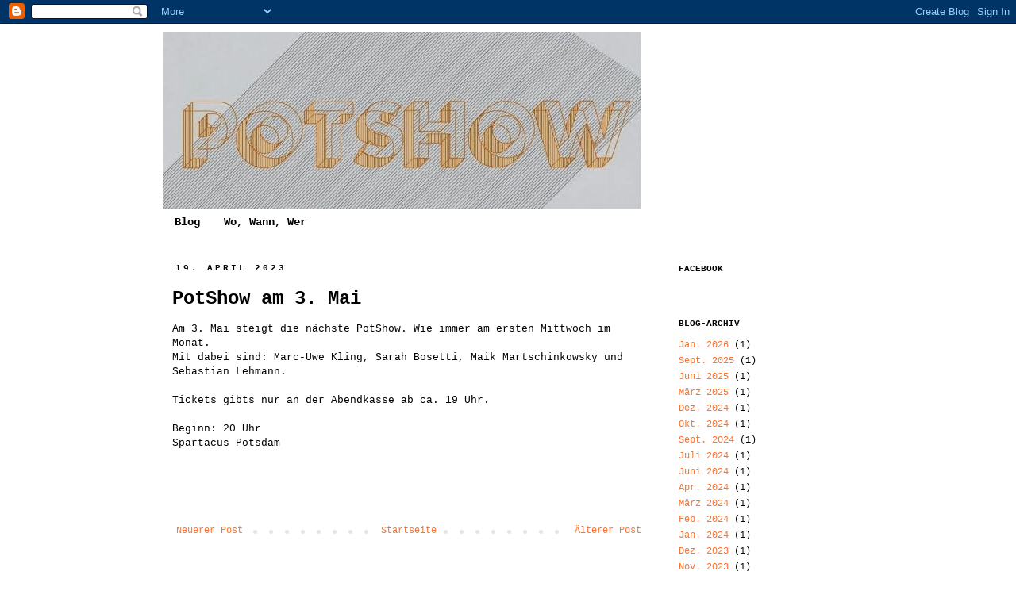

--- FILE ---
content_type: text/html; charset=UTF-8
request_url: https://potslam.blogspot.com/2023/04/potshow-am-35.html
body_size: 9856
content:
<!DOCTYPE html>
<html class='v2' dir='ltr' lang='de'>
<head>
<link href='https://www.blogger.com/static/v1/widgets/335934321-css_bundle_v2.css' rel='stylesheet' type='text/css'/>
<meta content='width=1100' name='viewport'/>
<meta content='text/html; charset=UTF-8' http-equiv='Content-Type'/>
<meta content='blogger' name='generator'/>
<link href='https://potslam.blogspot.com/favicon.ico' rel='icon' type='image/x-icon'/>
<link href='http://potslam.blogspot.com/2023/04/potshow-am-35.html' rel='canonical'/>
<link rel="alternate" type="application/atom+xml" title="PotShow - Atom" href="https://potslam.blogspot.com/feeds/posts/default" />
<link rel="alternate" type="application/rss+xml" title="PotShow - RSS" href="https://potslam.blogspot.com/feeds/posts/default?alt=rss" />
<link rel="service.post" type="application/atom+xml" title="PotShow - Atom" href="https://www.blogger.com/feeds/258913627585223942/posts/default" />

<link rel="alternate" type="application/atom+xml" title="PotShow - Atom" href="https://potslam.blogspot.com/feeds/7082677039300980039/comments/default" />
<!--Can't find substitution for tag [blog.ieCssRetrofitLinks]-->
<meta content='http://potslam.blogspot.com/2023/04/potshow-am-35.html' property='og:url'/>
<meta content='PotShow am 3. Mai' property='og:title'/>
<meta content=' Am 3. Mai steigt die nächste PotShow. Wie immer am ersten Mittwoch im Monat.  Mit dabei sind: Marc-Uwe Kling, Sarah Bosetti, Maik Martschin...' property='og:description'/>
<title>PotShow: PotShow am 3. Mai</title>
<style id='page-skin-1' type='text/css'><!--
/*
-----------------------------------------------
Blogger Template Style
Name:     Simple
Designer: Josh Peterson
URL:      www.noaesthetic.com
----------------------------------------------- */
/* Variable definitions
====================
<Variable name="keycolor" description="Main Color" type="color" default="#66bbdd"/>
<Group description="Page Text" selector="body">
<Variable name="body.font" description="Font" type="font"
default="normal normal 12px Arial, Tahoma, Helvetica, FreeSans, sans-serif"/>
<Variable name="body.text.color" description="Text Color" type="color" default="#222222"/>
</Group>
<Group description="Backgrounds" selector=".body-fauxcolumns-outer">
<Variable name="body.background.color" description="Outer Background" type="color" default="#66bbdd"/>
<Variable name="content.background.color" description="Main Background" type="color" default="#ffffff"/>
<Variable name="header.background.color" description="Header Background" type="color" default="transparent"/>
</Group>
<Group description="Links" selector=".main-outer">
<Variable name="link.color" description="Link Color" type="color" default="#2288bb"/>
<Variable name="link.visited.color" description="Visited Color" type="color" default="#888888"/>
<Variable name="link.hover.color" description="Hover Color" type="color" default="#33aaff"/>
</Group>
<Group description="Blog Title" selector=".header h1">
<Variable name="header.font" description="Font" type="font"
default="normal normal 60px Arial, Tahoma, Helvetica, FreeSans, sans-serif"/>
<Variable name="header.text.color" description="Title Color" type="color" default="#3399bb" />
</Group>
<Group description="Blog Description" selector=".header .description">
<Variable name="description.text.color" description="Description Color" type="color"
default="#777777" />
</Group>
<Group description="Tabs Text" selector=".tabs-inner .widget li a">
<Variable name="tabs.font" description="Font" type="font"
default="normal normal 14px Arial, Tahoma, Helvetica, FreeSans, sans-serif"/>
<Variable name="tabs.text.color" description="Text Color" type="color" default="#999999"/>
<Variable name="tabs.selected.text.color" description="Selected Color" type="color" default="#000000"/>
</Group>
<Group description="Tabs Background" selector=".tabs-outer .PageList">
<Variable name="tabs.background.color" description="Background Color" type="color" default="#f5f5f5"/>
<Variable name="tabs.selected.background.color" description="Selected Color" type="color" default="#eeeeee"/>
</Group>
<Group description="Post Title" selector="h3.post-title, .comments h4">
<Variable name="post.title.font" description="Font" type="font"
default="normal normal 22px Arial, Tahoma, Helvetica, FreeSans, sans-serif"/>
</Group>
<Group description="Date Header" selector=".date-header">
<Variable name="date.header.color" description="Text Color" type="color"
default="#000000"/>
<Variable name="date.header.background.color" description="Background Color" type="color"
default="transparent"/>
</Group>
<Group description="Post Footer" selector=".post-footer">
<Variable name="post.footer.text.color" description="Text Color" type="color" default="#666666"/>
<Variable name="post.footer.background.color" description="Background Color" type="color"
default="#f9f9f9"/>
<Variable name="post.footer.border.color" description="Shadow Color" type="color" default="#eeeeee"/>
</Group>
<Group description="Gadgets" selector="h2">
<Variable name="widget.title.font" description="Title Font" type="font"
default="normal bold 11px Arial, Tahoma, Helvetica, FreeSans, sans-serif"/>
<Variable name="widget.title.text.color" description="Title Color" type="color" default="#000000"/>
<Variable name="widget.alternate.text.color" description="Alternate Color" type="color" default="#999999"/>
</Group>
<Group description="Images" selector=".main-inner">
<Variable name="image.background.color" description="Background Color" type="color" default="#ffffff"/>
<Variable name="image.border.color" description="Border Color" type="color" default="#eeeeee"/>
<Variable name="image.text.color" description="Caption Text Color" type="color" default="#000000"/>
</Group>
<Group description="Accents" selector=".content-inner">
<Variable name="body.rule.color" description="Separator Line Color" type="color" default="#eeeeee"/>
<Variable name="tabs.border.color" description="Tabs Border Color" type="color" default="#ffffff"/>
</Group>
<Variable name="body.background" description="Body Background" type="background"
color="#ffffff" default="$(color) none repeat scroll top left"/>
<Variable name="body.background.override" description="Body Background Override" type="string" default=""/>
<Variable name="body.background.gradient.cap" description="Body Gradient Cap" type="url"
default="url(http://www.blogblog.com/1kt/simple/gradients_light.png)"/>
<Variable name="body.background.gradient.tile" description="Body Gradient Tile" type="url"
default="url(http://www.blogblog.com/1kt/simple/body_gradient_tile_light.png)"/>
<Variable name="content.background.color.selector" description="Content Background Color Selector" type="string" default=".content-inner"/>
<Variable name="content.padding" description="Content Padding" type="length" default="10px"/>
<Variable name="content.padding.horizontal" description="Content Horizontal Padding" type="length" default="10px"/>
<Variable name="content.shadow.spread" description="Content Shadow Spread" type="length" default="40px"/>
<Variable name="content.shadow.spread.webkit" description="Content Shadow Spread (WebKit)" type="length" default="5px"/>
<Variable name="content.shadow.spread.ie" description="Content Shadow Spread (IE)" type="length" default="10px"/>
<Variable name="main.border.width" description="Main Border Width" type="length" default="0"/>
<Variable name="header.background.gradient" description="Header Gradient" type="url" default="none"/>
<Variable name="header.shadow.offset.left" description="Header Shadow Offset Left" type="length" default="-1px"/>
<Variable name="header.shadow.offset.top" description="Header Shadow Offset Top" type="length" default="-1px"/>
<Variable name="header.shadow.spread" description="Header Shadow Spread" type="length" default="1px"/>
<Variable name="header.padding" description="Header Padding" type="length" default="30px"/>
<Variable name="header.border.size" description="Header Border Size" type="length" default="1px"/>
<Variable name="header.bottom.border.size" description="Header Bottom Border Size" type="length" default="1px"/>
<Variable name="header.border.horizontalsize" description="Header Horizontal Border Size" type="length" default="0"/>
<Variable name="description.text.size" description="Description Text Size" type="string" default="140%"/>
<Variable name="tabs.margin.top" description="Tabs Margin Top" type="length" default="0" />
<Variable name="tabs.margin.side" description="Tabs Side Margin" type="length" default="30px" />
<Variable name="tabs.background.gradient" description="Tabs Background Gradient" type="url"
default="url(http://www.blogblog.com/1kt/simple/gradients_light.png)"/>
<Variable name="tabs.border.width" description="Tabs Border Width" type="length" default="1px"/>
<Variable name="tabs.bevel.border.width" description="Tabs Bevel Border Width" type="length" default="1px"/>
<Variable name="date.header.padding" description="Date Header Padding" type="string" default="inherit"/>
<Variable name="date.header.letterspacing" description="Date Header Letter Spacing" type="string" default="inherit"/>
<Variable name="date.header.margin" description="Date Header Margin" type="string" default="inherit"/>
<Variable name="post.margin.bottom" description="Post Bottom Margin" type="length" default="25px"/>
<Variable name="image.border.small.size" description="Image Border Small Size" type="length" default="2px"/>
<Variable name="image.border.large.size" description="Image Border Large Size" type="length" default="5px"/>
<Variable name="page.width.selector" description="Page Width Selector" type="string" default=".region-inner"/>
<Variable name="page.width" description="Page Width" type="string" default="auto"/>
<Variable name="main.section.margin" description="Main Section Margin" type="length" default="15px"/>
<Variable name="main.padding" description="Main Padding" type="length" default="15px"/>
<Variable name="main.padding.top" description="Main Padding Top" type="length" default="30px"/>
<Variable name="main.padding.bottom" description="Main Padding Bottom" type="length" default="30px"/>
<Variable name="paging.background"
color="#ffffff"
description="Background of blog paging area" type="background"
default="transparent none no-repeat scroll top center"/>
<Variable name="footer.bevel" description="Bevel border length of footer" type="length" default="0"/>
<Variable name="mobile.background.overlay" description="Mobile Background Overlay" type="string"
default="transparent none repeat scroll top left"/>
<Variable name="mobile.background.size" description="Mobile Background Size" type="string" default="auto"/>
<Variable name="mobile.button.color" description="Mobile Button Color" type="color" default="#ffffff" />
<Variable name="startSide" description="Side where text starts in blog language" type="automatic" default="left"/>
<Variable name="endSide" description="Side where text ends in blog language" type="automatic" default="right"/>
*/
/* Content
----------------------------------------------- */
body {
font: normal normal 12px 'Courier New', Courier, FreeMono, monospace;
color: #000000;
background: #ffffff none repeat scroll top left;
padding: 0 0 0 0;
}
html body .region-inner {
min-width: 0;
max-width: 100%;
width: auto;
}
a:link {
text-decoration:none;
color: #ff722d;
}
a:visited {
text-decoration:none;
color: #ff722d;
}
a:hover {
text-decoration:underline;
color: #000000;
}
.body-fauxcolumn-outer .fauxcolumn-inner {
background: transparent none repeat scroll top left;
_background-image: none;
}
.body-fauxcolumn-outer .cap-top {
position: absolute;
z-index: 1;
height: 400px;
width: 100%;
background: #ffffff none repeat scroll top left;
}
.body-fauxcolumn-outer .cap-top .cap-left {
width: 100%;
background: transparent none repeat-x scroll top left;
_background-image: none;
}
.content-outer {
-moz-box-shadow: 0 0 0 rgba(0, 0, 0, .15);
-webkit-box-shadow: 0 0 0 rgba(0, 0, 0, .15);
-goog-ms-box-shadow: 0 0 0 #333333;
box-shadow: 0 0 0 rgba(0, 0, 0, .15);
margin-bottom: 1px;
}
.content-inner {
padding: 10px 40px;
}
.content-inner {
background-color: #ffffff;
}
/* Header
----------------------------------------------- */
.header-outer {
background: #ffffff none repeat-x scroll 0 -400px;
_background-image: none;
}
.Header h1 {
font: normal normal 40px 'Courier New', Courier, FreeMono, monospace;
color: #000000;
text-shadow: 0 0 0 rgba(0, 0, 0, .2);
}
.Header h1 a {
color: #000000;
}
.Header .description {
font-size: 18px;
color: #000000;
}
.header-inner .Header .titlewrapper {
padding: 22px 0;
}
.header-inner .Header .descriptionwrapper {
padding: 0 0;
}
/* Tabs
----------------------------------------------- */
.tabs-inner .section:first-child {
border-top: 0 solid #ffffff;
}
.tabs-inner .section:first-child ul {
margin-top: -1px;
border-top: 1px solid #ffffff;
border-left: 1px solid #ffffff;
border-right: 1px solid #ffffff;
}
.tabs-inner .widget ul {
background: #ffffff none repeat-x scroll 0 -800px;
_background-image: none;
border-bottom: 1px solid #ffffff;
margin-top: 0;
margin-left: -30px;
margin-right: -30px;
}
.tabs-inner .widget li a {
display: inline-block;
padding: .6em 1em;
font: normal bold 14px 'Courier New', Courier, FreeMono, monospace;
color: #000000;
border-left: 1px solid #ffffff;
border-right: 1px solid #ffffff;
}
.tabs-inner .widget li:first-child a {
border-left: none;
}
.tabs-inner .widget li.selected a, .tabs-inner .widget li a:hover {
color: #ff722d;
background-color: #ffffff;
text-decoration: none;
}
/* Columns
----------------------------------------------- */
.main-outer {
border-top: 0 solid #ffffff;
}
.fauxcolumn-left-outer .fauxcolumn-inner {
border-right: 1px solid #ffffff;
}
.fauxcolumn-right-outer .fauxcolumn-inner {
border-left: 1px solid #ffffff;
}
/* Headings
----------------------------------------------- */
h2 {
margin: 0 0 1em 0;
font: normal bold 11px 'Courier New', Courier, FreeMono, monospace;
color: #000000;
text-transform: uppercase;
}
/* Widgets
----------------------------------------------- */
.widget .zippy {
color: #666666;
text-shadow: 2px 2px 1px rgba(0, 0, 0, .1);
}
.widget .popular-posts ul {
list-style: none;
}
/* Posts
----------------------------------------------- */
.date-header span {
background-color: #ffffff;
color: #000000;
padding: 0.4em;
letter-spacing: 3px;
margin: inherit;
}
.main-inner {
padding-top: 35px;
padding-bottom: 65px;
}
.main-inner .column-center-inner {
padding: 0 0;
}
.main-inner .column-center-inner .section {
margin: 0 1em;
}
.post {
margin: 0 0 45px 0;
}
h3.post-title, .comments h4 {
font: normal bold 24px 'Courier New', Courier, FreeMono, monospace;
margin: .75em 0 0;
}
.post-body {
font-size: 110%;
line-height: 1.4;
position: relative;
}
.post-body img, .post-body .tr-caption-container, .Profile img, .Image img,
.BlogList .item-thumbnail img {
padding: 2px;
background: #ffffff;
border: 0px solid #ffffff;
-moz-box-shadow: 0px 0px 0px rgba(0, 0, 0, .1);
-webkit-box-shadow: 0px 0px 0px rgba(0, 0, 0, .1);
box-shadow: 0px 0px 0px rgba(0, 0, 0, .1);
}
.post-body img, .post-body .tr-caption-container {
padding: 5px;
}
.post-body .tr-caption-container {
color: #000000;
}
.post-body .tr-caption-container img {
padding: 0;
background: transparent;
border: none;
-moz-box-shadow: 0 0 0 rgba(0, 0, 0, .1);
-webkit-box-shadow: 0 0 0 rgba(0, 0, 0, .1);
box-shadow: 0 0 0 rgba(0, 0, 0, .1);
}
.post-header {
margin: 0 0 1.5em;
line-height: 1.6;
font-size: 90%;
}
.post-footer {
margin: 20px -2px 0;
padding: 5px 10px;
color: #666666;
background-color: #ffffff;
border-bottom: 1px solid #ffffff;
line-height: 1.6;
font-size: 90%;
}
#comments .comment-author {
padding-top: 1.5em;
border-top: 1px solid #ffffff;
background-position: 0 1.5em;
}
#comments .comment-author:first-child {
padding-top: 0;
border-top: none;
}
.avatar-image-container {
margin: .2em 0 0;
}
#comments .avatar-image-container img {
border: 1px solid #ffffff;
}
/* Comments
----------------------------------------------- */
.comments .comments-content .icon.blog-author {
background-repeat: no-repeat;
background-image: url([data-uri]);
}
.comments .comments-content .loadmore a {
border-top: 1px solid #666666;
border-bottom: 1px solid #666666;
}
.comments .comment-thread.inline-thread {
background-color: #ffffff;
}
.comments .continue {
border-top: 2px solid #666666;
}
/* Accents
---------------------------------------------- */
.section-columns td.columns-cell {
border-left: 1px solid #ffffff;
}
.blog-pager {
background: transparent url(//www.blogblog.com/1kt/simple/paging_dot.png) repeat-x scroll top center;
}
.blog-pager-older-link, .home-link,
.blog-pager-newer-link {
background-color: #ffffff;
padding: 5px;
}
.footer-outer {
border-top: 1px dashed #bbbbbb;
}
/* Mobile
----------------------------------------------- */
body.mobile  {
background-size: auto;
}
.mobile .body-fauxcolumn-outer {
background: transparent none repeat scroll top left;
}
.mobile .body-fauxcolumn-outer .cap-top {
background-size: 100% auto;
}
.mobile .content-outer {
-webkit-box-shadow: 0 0 3px rgba(0, 0, 0, .15);
box-shadow: 0 0 3px rgba(0, 0, 0, .15);
padding: 0 0;
}
body.mobile .AdSense {
margin: 0 -0;
}
.mobile .tabs-inner .widget ul {
margin-left: 0;
margin-right: 0;
}
.mobile .post {
margin: 0;
}
.mobile .main-inner .column-center-inner .section {
margin: 0;
}
.mobile .date-header span {
padding: 0.1em 10px;
margin: 0 -10px;
}
.mobile h3.post-title {
margin: 0;
}
.mobile .blog-pager {
background: transparent none no-repeat scroll top center;
}
.mobile .footer-outer {
border-top: none;
}
.mobile .main-inner, .mobile .footer-inner {
background-color: #ffffff;
}
.mobile-index-contents {
color: #000000;
}
.mobile-link-button {
background-color: #ff722d;
}
.mobile-link-button a:link, .mobile-link-button a:visited {
color: #ffffff;
}
.mobile .tabs-inner .section:first-child {
border-top: none;
}
.mobile .tabs-inner .PageList .widget-content {
background-color: #ffffff;
color: #ff722d;
border-top: 1px solid #ffffff;
border-bottom: 1px solid #ffffff;
}
.mobile .tabs-inner .PageList .widget-content .pagelist-arrow {
border-left: 1px solid #ffffff;
}

--></style>
<style id='template-skin-1' type='text/css'><!--
body {
min-width: 950px;
}
.content-outer, .content-fauxcolumn-outer, .region-inner {
min-width: 950px;
max-width: 950px;
_width: 950px;
}
.main-inner .columns {
padding-left: 0px;
padding-right: 250px;
}
.main-inner .fauxcolumn-center-outer {
left: 0px;
right: 250px;
/* IE6 does not respect left and right together */
_width: expression(this.parentNode.offsetWidth -
parseInt("0px") -
parseInt("250px") + 'px');
}
.main-inner .fauxcolumn-left-outer {
width: 0px;
}
.main-inner .fauxcolumn-right-outer {
width: 250px;
}
.main-inner .column-left-outer {
width: 0px;
right: 100%;
margin-left: -0px;
}
.main-inner .column-right-outer {
width: 250px;
margin-right: -250px;
}
#layout {
min-width: 0;
}
#layout .content-outer {
min-width: 0;
width: 800px;
}
#layout .region-inner {
min-width: 0;
width: auto;
}
body#layout div.add_widget {
padding: 8px;
}
body#layout div.add_widget a {
margin-left: 32px;
}
--></style>
<link href='https://www.blogger.com/dyn-css/authorization.css?targetBlogID=258913627585223942&amp;zx=b9e151c5-a76d-4fcb-93b9-412700f093f2' media='none' onload='if(media!=&#39;all&#39;)media=&#39;all&#39;' rel='stylesheet'/><noscript><link href='https://www.blogger.com/dyn-css/authorization.css?targetBlogID=258913627585223942&amp;zx=b9e151c5-a76d-4fcb-93b9-412700f093f2' rel='stylesheet'/></noscript>
<meta name='google-adsense-platform-account' content='ca-host-pub-1556223355139109'/>
<meta name='google-adsense-platform-domain' content='blogspot.com'/>

</head>
<body class='loading'>
<div class='navbar section' id='navbar' name='Navbar'><div class='widget Navbar' data-version='1' id='Navbar1'><script type="text/javascript">
    function setAttributeOnload(object, attribute, val) {
      if(window.addEventListener) {
        window.addEventListener('load',
          function(){ object[attribute] = val; }, false);
      } else {
        window.attachEvent('onload', function(){ object[attribute] = val; });
      }
    }
  </script>
<div id="navbar-iframe-container"></div>
<script type="text/javascript" src="https://apis.google.com/js/platform.js"></script>
<script type="text/javascript">
      gapi.load("gapi.iframes:gapi.iframes.style.bubble", function() {
        if (gapi.iframes && gapi.iframes.getContext) {
          gapi.iframes.getContext().openChild({
              url: 'https://www.blogger.com/navbar/258913627585223942?po\x3d7082677039300980039\x26origin\x3dhttps://potslam.blogspot.com',
              where: document.getElementById("navbar-iframe-container"),
              id: "navbar-iframe"
          });
        }
      });
    </script><script type="text/javascript">
(function() {
var script = document.createElement('script');
script.type = 'text/javascript';
script.src = '//pagead2.googlesyndication.com/pagead/js/google_top_exp.js';
var head = document.getElementsByTagName('head')[0];
if (head) {
head.appendChild(script);
}})();
</script>
</div></div>
<div class='body-fauxcolumns'>
<div class='fauxcolumn-outer body-fauxcolumn-outer'>
<div class='cap-top'>
<div class='cap-left'></div>
<div class='cap-right'></div>
</div>
<div class='fauxborder-left'>
<div class='fauxborder-right'></div>
<div class='fauxcolumn-inner'>
</div>
</div>
<div class='cap-bottom'>
<div class='cap-left'></div>
<div class='cap-right'></div>
</div>
</div>
</div>
<div class='content'>
<div class='content-fauxcolumns'>
<div class='fauxcolumn-outer content-fauxcolumn-outer'>
<div class='cap-top'>
<div class='cap-left'></div>
<div class='cap-right'></div>
</div>
<div class='fauxborder-left'>
<div class='fauxborder-right'></div>
<div class='fauxcolumn-inner'>
</div>
</div>
<div class='cap-bottom'>
<div class='cap-left'></div>
<div class='cap-right'></div>
</div>
</div>
</div>
<div class='content-outer'>
<div class='content-cap-top cap-top'>
<div class='cap-left'></div>
<div class='cap-right'></div>
</div>
<div class='fauxborder-left content-fauxborder-left'>
<div class='fauxborder-right content-fauxborder-right'></div>
<div class='content-inner'>
<header>
<div class='header-outer'>
<div class='header-cap-top cap-top'>
<div class='cap-left'></div>
<div class='cap-right'></div>
</div>
<div class='fauxborder-left header-fauxborder-left'>
<div class='fauxborder-right header-fauxborder-right'></div>
<div class='region-inner header-inner'>
<div class='header section' id='header' name='Header'><div class='widget Header' data-version='1' id='Header1'>
<div id='header-inner'>
<a href='https://potslam.blogspot.com/' style='display: block'>
<img alt='PotShow' height='224px; ' id='Header1_headerimg' src='https://blogger.googleusercontent.com/img/b/R29vZ2xl/AVvXsEhhE4de77JXDoLpAewZrxNIe9dKgDKQJsiXRj7SMVUM2TWP2IZSwA1H9hNWdcKI66WVSmnWWG9ud0t-Q-6dCY3TK_zbYYLfPtpSx9YdnW0oet40qIg32QtRGD2ECkozUzHTn8lbRd69jBg/s1600/headpotshow.jpg' style='display: block' width='602px; '/>
</a>
</div>
</div></div>
</div>
</div>
<div class='header-cap-bottom cap-bottom'>
<div class='cap-left'></div>
<div class='cap-right'></div>
</div>
</div>
</header>
<div class='tabs-outer'>
<div class='tabs-cap-top cap-top'>
<div class='cap-left'></div>
<div class='cap-right'></div>
</div>
<div class='fauxborder-left tabs-fauxborder-left'>
<div class='fauxborder-right tabs-fauxborder-right'></div>
<div class='region-inner tabs-inner'>
<div class='tabs section' id='crosscol' name='Spaltenübergreifend'><div class='widget PageList' data-version='1' id='PageList1'>
<h2>Seiten</h2>
<div class='widget-content'>
<ul>
<li>
<a href='https://potslam.blogspot.com/'>Blog</a>
</li>
<li>
<a href='https://potslam.blogspot.com/p/wo-wann-wer.html'>Wo, Wann, Wer</a>
</li>
</ul>
<div class='clear'></div>
</div>
</div></div>
<div class='tabs no-items section' id='crosscol-overflow' name='Cross-Column 2'></div>
</div>
</div>
<div class='tabs-cap-bottom cap-bottom'>
<div class='cap-left'></div>
<div class='cap-right'></div>
</div>
</div>
<div class='main-outer'>
<div class='main-cap-top cap-top'>
<div class='cap-left'></div>
<div class='cap-right'></div>
</div>
<div class='fauxborder-left main-fauxborder-left'>
<div class='fauxborder-right main-fauxborder-right'></div>
<div class='region-inner main-inner'>
<div class='columns fauxcolumns'>
<div class='fauxcolumn-outer fauxcolumn-center-outer'>
<div class='cap-top'>
<div class='cap-left'></div>
<div class='cap-right'></div>
</div>
<div class='fauxborder-left'>
<div class='fauxborder-right'></div>
<div class='fauxcolumn-inner'>
</div>
</div>
<div class='cap-bottom'>
<div class='cap-left'></div>
<div class='cap-right'></div>
</div>
</div>
<div class='fauxcolumn-outer fauxcolumn-left-outer'>
<div class='cap-top'>
<div class='cap-left'></div>
<div class='cap-right'></div>
</div>
<div class='fauxborder-left'>
<div class='fauxborder-right'></div>
<div class='fauxcolumn-inner'>
</div>
</div>
<div class='cap-bottom'>
<div class='cap-left'></div>
<div class='cap-right'></div>
</div>
</div>
<div class='fauxcolumn-outer fauxcolumn-right-outer'>
<div class='cap-top'>
<div class='cap-left'></div>
<div class='cap-right'></div>
</div>
<div class='fauxborder-left'>
<div class='fauxborder-right'></div>
<div class='fauxcolumn-inner'>
</div>
</div>
<div class='cap-bottom'>
<div class='cap-left'></div>
<div class='cap-right'></div>
</div>
</div>
<!-- corrects IE6 width calculation -->
<div class='columns-inner'>
<div class='column-center-outer'>
<div class='column-center-inner'>
<div class='main section' id='main' name='Hauptbereich'><div class='widget Blog' data-version='1' id='Blog1'>
<div class='blog-posts hfeed'>

          <div class="date-outer">
        
<h2 class='date-header'><span>19. April 2023</span></h2>

          <div class="date-posts">
        
<div class='post-outer'>
<div class='post hentry'>
<a name='7082677039300980039'></a>
<h3 class='post-title entry-title'>
PotShow am 3. Mai
</h3>
<div class='post-header'>
<div class='post-header-line-1'></div>
</div>
<div class='post-body entry-content' id='post-body-7082677039300980039'>
 Am 3. Mai steigt die nächste PotShow. Wie immer am ersten Mittwoch im Monat.&nbsp;<div>Mit dabei sind: Marc-Uwe Kling, Sarah Bosetti, Maik Martschinkowsky und Sebastian Lehmann.</div><div><br /></div><div>Tickets gibts nur an der Abendkasse ab ca. 19 Uhr.</div><div><br /></div><div>Beginn: 20 Uhr</div><div>Spartacus Potsdam</div>
<div style='clear: both;'></div>
</div>
<div class='post-footer'>
<div class='post-footer-line post-footer-line-1'><span class='post-comment-link'>
</span>
<span class='post-icons'>
<span class='item-control blog-admin pid-757563481'>
<a href='https://www.blogger.com/post-edit.g?blogID=258913627585223942&postID=7082677039300980039&from=pencil' title='Post bearbeiten'>
<img alt='' class='icon-action' height='18' src='https://resources.blogblog.com/img/icon18_edit_allbkg.gif' width='18'/>
</a>
</span>
</span>
</div>
<div class='post-footer-line post-footer-line-2'></div>
<div class='post-footer-line post-footer-line-3'></div>
</div>
</div>
<div class='comments' id='comments'>
<a name='comments'></a>
</div>
</div>

        </div></div>
      
</div>
<div class='blog-pager' id='blog-pager'>
<span id='blog-pager-newer-link'>
<a class='blog-pager-newer-link' href='https://potslam.blogspot.com/2023/05/potshow-am-7-juni.html' id='Blog1_blog-pager-newer-link' title='Neuerer Post'>Neuerer Post</a>
</span>
<span id='blog-pager-older-link'>
<a class='blog-pager-older-link' href='https://potslam.blogspot.com/2023/03/potshow-am-5-april.html' id='Blog1_blog-pager-older-link' title='Älterer Post'>Älterer Post</a>
</span>
<a class='home-link' href='https://potslam.blogspot.com/'>Startseite</a>
</div>
<div class='clear'></div>
<div class='post-feeds'>
</div>
</div></div>
</div>
</div>
<div class='column-left-outer'>
<div class='column-left-inner'>
<aside>
</aside>
</div>
</div>
<div class='column-right-outer'>
<div class='column-right-inner'>
<aside>
<div class='sidebar section' id='sidebar-right-1'><div class='widget HTML' data-version='1' id='HTML1'>
<h2 class='title'>Facebook</h2>
<div class='widget-content'>
<div id="fb-root"></div>
<script>(function(d, s, id) {
  var js, fjs = d.getElementsByTagName(s)[0];
  if (d.getElementById(id)) return;
  js = d.createElement(s); js.id = id;
  js.src = "//connect.facebook.net/de_DE/all.js#xfbml=1";
  fjs.parentNode.insertBefore(js, fjs);
}(document, 'script', 'facebook-jssdk'));</script>
<div class="fb-like-box" data-href="http://www.facebook.com/pages/PotShow/329309950442250" data-width="292" data-show-faces="false" data-stream="false" data-header="true"></div>
</div>
<div class='clear'></div>
</div><div class='widget BlogArchive' data-version='1' id='BlogArchive1'>
<h2>Blog-Archiv</h2>
<div class='widget-content'>
<div id='ArchiveList'>
<div id='BlogArchive1_ArchiveList'>
<ul class='flat'>
<li class='archivedate'>
<a href='https://potslam.blogspot.com/2026/01/'>Jan. 2026</a> (1)
      </li>
<li class='archivedate'>
<a href='https://potslam.blogspot.com/2025/09/'>Sept. 2025</a> (1)
      </li>
<li class='archivedate'>
<a href='https://potslam.blogspot.com/2025/06/'>Juni 2025</a> (1)
      </li>
<li class='archivedate'>
<a href='https://potslam.blogspot.com/2025/03/'>März 2025</a> (1)
      </li>
<li class='archivedate'>
<a href='https://potslam.blogspot.com/2024/12/'>Dez. 2024</a> (1)
      </li>
<li class='archivedate'>
<a href='https://potslam.blogspot.com/2024/10/'>Okt. 2024</a> (1)
      </li>
<li class='archivedate'>
<a href='https://potslam.blogspot.com/2024/09/'>Sept. 2024</a> (1)
      </li>
<li class='archivedate'>
<a href='https://potslam.blogspot.com/2024/07/'>Juli 2024</a> (1)
      </li>
<li class='archivedate'>
<a href='https://potslam.blogspot.com/2024/06/'>Juni 2024</a> (1)
      </li>
<li class='archivedate'>
<a href='https://potslam.blogspot.com/2024/04/'>Apr. 2024</a> (1)
      </li>
<li class='archivedate'>
<a href='https://potslam.blogspot.com/2024/03/'>März 2024</a> (1)
      </li>
<li class='archivedate'>
<a href='https://potslam.blogspot.com/2024/02/'>Feb. 2024</a> (1)
      </li>
<li class='archivedate'>
<a href='https://potslam.blogspot.com/2024/01/'>Jan. 2024</a> (1)
      </li>
<li class='archivedate'>
<a href='https://potslam.blogspot.com/2023/12/'>Dez. 2023</a> (1)
      </li>
<li class='archivedate'>
<a href='https://potslam.blogspot.com/2023/11/'>Nov. 2023</a> (1)
      </li>
<li class='archivedate'>
<a href='https://potslam.blogspot.com/2023/10/'>Okt. 2023</a> (1)
      </li>
<li class='archivedate'>
<a href='https://potslam.blogspot.com/2023/09/'>Sept. 2023</a> (1)
      </li>
<li class='archivedate'>
<a href='https://potslam.blogspot.com/2023/08/'>Aug. 2023</a> (1)
      </li>
<li class='archivedate'>
<a href='https://potslam.blogspot.com/2023/06/'>Juni 2023</a> (1)
      </li>
<li class='archivedate'>
<a href='https://potslam.blogspot.com/2023/05/'>Mai 2023</a> (1)
      </li>
<li class='archivedate'>
<a href='https://potslam.blogspot.com/2023/04/'>Apr. 2023</a> (1)
      </li>
<li class='archivedate'>
<a href='https://potslam.blogspot.com/2023/03/'>März 2023</a> (1)
      </li>
<li class='archivedate'>
<a href='https://potslam.blogspot.com/2023/02/'>Feb. 2023</a> (1)
      </li>
<li class='archivedate'>
<a href='https://potslam.blogspot.com/2023/01/'>Jan. 2023</a> (1)
      </li>
<li class='archivedate'>
<a href='https://potslam.blogspot.com/2022/12/'>Dez. 2022</a> (1)
      </li>
<li class='archivedate'>
<a href='https://potslam.blogspot.com/2022/11/'>Nov. 2022</a> (1)
      </li>
<li class='archivedate'>
<a href='https://potslam.blogspot.com/2022/10/'>Okt. 2022</a> (1)
      </li>
<li class='archivedate'>
<a href='https://potslam.blogspot.com/2022/09/'>Sept. 2022</a> (1)
      </li>
<li class='archivedate'>
<a href='https://potslam.blogspot.com/2021/11/'>Nov. 2021</a> (1)
      </li>
<li class='archivedate'>
<a href='https://potslam.blogspot.com/2021/08/'>Aug. 2021</a> (1)
      </li>
<li class='archivedate'>
<a href='https://potslam.blogspot.com/2021/06/'>Juni 2021</a> (1)
      </li>
<li class='archivedate'>
<a href='https://potslam.blogspot.com/2020/08/'>Aug. 2020</a> (1)
      </li>
<li class='archivedate'>
<a href='https://potslam.blogspot.com/2020/04/'>Apr. 2020</a> (1)
      </li>
<li class='archivedate'>
<a href='https://potslam.blogspot.com/2020/03/'>März 2020</a> (1)
      </li>
<li class='archivedate'>
<a href='https://potslam.blogspot.com/2020/02/'>Feb. 2020</a> (1)
      </li>
<li class='archivedate'>
<a href='https://potslam.blogspot.com/2020/01/'>Jan. 2020</a> (1)
      </li>
<li class='archivedate'>
<a href='https://potslam.blogspot.com/2019/12/'>Dez. 2019</a> (1)
      </li>
<li class='archivedate'>
<a href='https://potslam.blogspot.com/2019/11/'>Nov. 2019</a> (1)
      </li>
<li class='archivedate'>
<a href='https://potslam.blogspot.com/2019/10/'>Okt. 2019</a> (1)
      </li>
<li class='archivedate'>
<a href='https://potslam.blogspot.com/2019/09/'>Sept. 2019</a> (2)
      </li>
<li class='archivedate'>
<a href='https://potslam.blogspot.com/2019/07/'>Juli 2019</a> (1)
      </li>
<li class='archivedate'>
<a href='https://potslam.blogspot.com/2019/05/'>Mai 2019</a> (1)
      </li>
<li class='archivedate'>
<a href='https://potslam.blogspot.com/2019/04/'>Apr. 2019</a> (2)
      </li>
<li class='archivedate'>
<a href='https://potslam.blogspot.com/2019/03/'>März 2019</a> (1)
      </li>
<li class='archivedate'>
<a href='https://potslam.blogspot.com/2019/02/'>Feb. 2019</a> (1)
      </li>
<li class='archivedate'>
<a href='https://potslam.blogspot.com/2019/01/'>Jan. 2019</a> (1)
      </li>
<li class='archivedate'>
<a href='https://potslam.blogspot.com/2018/12/'>Dez. 2018</a> (1)
      </li>
<li class='archivedate'>
<a href='https://potslam.blogspot.com/2018/11/'>Nov. 2018</a> (2)
      </li>
<li class='archivedate'>
<a href='https://potslam.blogspot.com/2018/09/'>Sept. 2018</a> (1)
      </li>
<li class='archivedate'>
<a href='https://potslam.blogspot.com/2018/08/'>Aug. 2018</a> (1)
      </li>
<li class='archivedate'>
<a href='https://potslam.blogspot.com/2018/06/'>Juni 2018</a> (1)
      </li>
<li class='archivedate'>
<a href='https://potslam.blogspot.com/2018/05/'>Mai 2018</a> (1)
      </li>
<li class='archivedate'>
<a href='https://potslam.blogspot.com/2018/04/'>Apr. 2018</a> (2)
      </li>
<li class='archivedate'>
<a href='https://potslam.blogspot.com/2018/03/'>März 2018</a> (1)
      </li>
<li class='archivedate'>
<a href='https://potslam.blogspot.com/2018/02/'>Feb. 2018</a> (1)
      </li>
<li class='archivedate'>
<a href='https://potslam.blogspot.com/2018/01/'>Jan. 2018</a> (1)
      </li>
<li class='archivedate'>
<a href='https://potslam.blogspot.com/2017/12/'>Dez. 2017</a> (1)
      </li>
<li class='archivedate'>
<a href='https://potslam.blogspot.com/2017/11/'>Nov. 2017</a> (1)
      </li>
<li class='archivedate'>
<a href='https://potslam.blogspot.com/2017/10/'>Okt. 2017</a> (2)
      </li>
<li class='archivedate'>
<a href='https://potslam.blogspot.com/2017/09/'>Sept. 2017</a> (1)
      </li>
<li class='archivedate'>
<a href='https://potslam.blogspot.com/2017/08/'>Aug. 2017</a> (1)
      </li>
<li class='archivedate'>
<a href='https://potslam.blogspot.com/2017/07/'>Juli 2017</a> (1)
      </li>
<li class='archivedate'>
<a href='https://potslam.blogspot.com/2017/06/'>Juni 2017</a> (1)
      </li>
<li class='archivedate'>
<a href='https://potslam.blogspot.com/2017/05/'>Mai 2017</a> (1)
      </li>
<li class='archivedate'>
<a href='https://potslam.blogspot.com/2017/04/'>Apr. 2017</a> (1)
      </li>
<li class='archivedate'>
<a href='https://potslam.blogspot.com/2017/03/'>März 2017</a> (1)
      </li>
<li class='archivedate'>
<a href='https://potslam.blogspot.com/2017/02/'>Feb. 2017</a> (1)
      </li>
<li class='archivedate'>
<a href='https://potslam.blogspot.com/2017/01/'>Jan. 2017</a> (1)
      </li>
<li class='archivedate'>
<a href='https://potslam.blogspot.com/2016/12/'>Dez. 2016</a> (1)
      </li>
<li class='archivedate'>
<a href='https://potslam.blogspot.com/2016/11/'>Nov. 2016</a> (2)
      </li>
<li class='archivedate'>
<a href='https://potslam.blogspot.com/2016/10/'>Okt. 2016</a> (1)
      </li>
<li class='archivedate'>
<a href='https://potslam.blogspot.com/2016/09/'>Sept. 2016</a> (1)
      </li>
<li class='archivedate'>
<a href='https://potslam.blogspot.com/2016/07/'>Juli 2016</a> (1)
      </li>
<li class='archivedate'>
<a href='https://potslam.blogspot.com/2016/06/'>Juni 2016</a> (1)
      </li>
<li class='archivedate'>
<a href='https://potslam.blogspot.com/2016/05/'>Mai 2016</a> (1)
      </li>
<li class='archivedate'>
<a href='https://potslam.blogspot.com/2016/04/'>Apr. 2016</a> (1)
      </li>
<li class='archivedate'>
<a href='https://potslam.blogspot.com/2016/03/'>März 2016</a> (2)
      </li>
<li class='archivedate'>
<a href='https://potslam.blogspot.com/2016/02/'>Feb. 2016</a> (2)
      </li>
<li class='archivedate'>
<a href='https://potslam.blogspot.com/2016/01/'>Jan. 2016</a> (2)
      </li>
<li class='archivedate'>
<a href='https://potslam.blogspot.com/2015/12/'>Dez. 2015</a> (1)
      </li>
<li class='archivedate'>
<a href='https://potslam.blogspot.com/2015/11/'>Nov. 2015</a> (1)
      </li>
<li class='archivedate'>
<a href='https://potslam.blogspot.com/2015/10/'>Okt. 2015</a> (1)
      </li>
<li class='archivedate'>
<a href='https://potslam.blogspot.com/2015/09/'>Sept. 2015</a> (2)
      </li>
<li class='archivedate'>
<a href='https://potslam.blogspot.com/2015/08/'>Aug. 2015</a> (1)
      </li>
<li class='archivedate'>
<a href='https://potslam.blogspot.com/2015/07/'>Juli 2015</a> (1)
      </li>
<li class='archivedate'>
<a href='https://potslam.blogspot.com/2015/06/'>Juni 2015</a> (1)
      </li>
<li class='archivedate'>
<a href='https://potslam.blogspot.com/2015/05/'>Mai 2015</a> (1)
      </li>
<li class='archivedate'>
<a href='https://potslam.blogspot.com/2015/04/'>Apr. 2015</a> (1)
      </li>
<li class='archivedate'>
<a href='https://potslam.blogspot.com/2015/03/'>März 2015</a> (2)
      </li>
<li class='archivedate'>
<a href='https://potslam.blogspot.com/2015/02/'>Feb. 2015</a> (2)
      </li>
<li class='archivedate'>
<a href='https://potslam.blogspot.com/2015/01/'>Jan. 2015</a> (1)
      </li>
<li class='archivedate'>
<a href='https://potslam.blogspot.com/2014/12/'>Dez. 2014</a> (1)
      </li>
<li class='archivedate'>
<a href='https://potslam.blogspot.com/2014/11/'>Nov. 2014</a> (1)
      </li>
<li class='archivedate'>
<a href='https://potslam.blogspot.com/2014/10/'>Okt. 2014</a> (3)
      </li>
<li class='archivedate'>
<a href='https://potslam.blogspot.com/2014/09/'>Sept. 2014</a> (1)
      </li>
<li class='archivedate'>
<a href='https://potslam.blogspot.com/2014/08/'>Aug. 2014</a> (1)
      </li>
<li class='archivedate'>
<a href='https://potslam.blogspot.com/2014/07/'>Juli 2014</a> (1)
      </li>
<li class='archivedate'>
<a href='https://potslam.blogspot.com/2014/06/'>Juni 2014</a> (1)
      </li>
<li class='archivedate'>
<a href='https://potslam.blogspot.com/2014/05/'>Mai 2014</a> (1)
      </li>
<li class='archivedate'>
<a href='https://potslam.blogspot.com/2014/04/'>Apr. 2014</a> (1)
      </li>
<li class='archivedate'>
<a href='https://potslam.blogspot.com/2014/03/'>März 2014</a> (2)
      </li>
<li class='archivedate'>
<a href='https://potslam.blogspot.com/2014/02/'>Feb. 2014</a> (2)
      </li>
<li class='archivedate'>
<a href='https://potslam.blogspot.com/2014/01/'>Jan. 2014</a> (2)
      </li>
<li class='archivedate'>
<a href='https://potslam.blogspot.com/2013/11/'>Nov. 2013</a> (1)
      </li>
<li class='archivedate'>
<a href='https://potslam.blogspot.com/2013/10/'>Okt. 2013</a> (2)
      </li>
<li class='archivedate'>
<a href='https://potslam.blogspot.com/2013/09/'>Sept. 2013</a> (2)
      </li>
<li class='archivedate'>
<a href='https://potslam.blogspot.com/2013/08/'>Aug. 2013</a> (1)
      </li>
<li class='archivedate'>
<a href='https://potslam.blogspot.com/2013/07/'>Juli 2013</a> (1)
      </li>
<li class='archivedate'>
<a href='https://potslam.blogspot.com/2013/06/'>Juni 2013</a> (1)
      </li>
<li class='archivedate'>
<a href='https://potslam.blogspot.com/2013/05/'>Mai 2013</a> (1)
      </li>
<li class='archivedate'>
<a href='https://potslam.blogspot.com/2013/04/'>Apr. 2013</a> (2)
      </li>
<li class='archivedate'>
<a href='https://potslam.blogspot.com/2013/03/'>März 2013</a> (1)
      </li>
<li class='archivedate'>
<a href='https://potslam.blogspot.com/2013/02/'>Feb. 2013</a> (3)
      </li>
<li class='archivedate'>
<a href='https://potslam.blogspot.com/2013/01/'>Jan. 2013</a> (3)
      </li>
<li class='archivedate'>
<a href='https://potslam.blogspot.com/2012/12/'>Dez. 2012</a> (1)
      </li>
<li class='archivedate'>
<a href='https://potslam.blogspot.com/2012/11/'>Nov. 2012</a> (3)
      </li>
<li class='archivedate'>
<a href='https://potslam.blogspot.com/2012/10/'>Okt. 2012</a> (1)
      </li>
<li class='archivedate'>
<a href='https://potslam.blogspot.com/2012/09/'>Sept. 2012</a> (1)
      </li>
<li class='archivedate'>
<a href='https://potslam.blogspot.com/2012/08/'>Aug. 2012</a> (1)
      </li>
<li class='archivedate'>
<a href='https://potslam.blogspot.com/2012/07/'>Juli 2012</a> (1)
      </li>
<li class='archivedate'>
<a href='https://potslam.blogspot.com/2012/06/'>Juni 2012</a> (1)
      </li>
<li class='archivedate'>
<a href='https://potslam.blogspot.com/2012/05/'>Mai 2012</a> (1)
      </li>
<li class='archivedate'>
<a href='https://potslam.blogspot.com/2012/04/'>Apr. 2012</a> (1)
      </li>
<li class='archivedate'>
<a href='https://potslam.blogspot.com/2012/03/'>März 2012</a> (1)
      </li>
<li class='archivedate'>
<a href='https://potslam.blogspot.com/2012/02/'>Feb. 2012</a> (1)
      </li>
<li class='archivedate'>
<a href='https://potslam.blogspot.com/2012/01/'>Jan. 2012</a> (3)
      </li>
<li class='archivedate'>
<a href='https://potslam.blogspot.com/2011/12/'>Dez. 2011</a> (1)
      </li>
<li class='archivedate'>
<a href='https://potslam.blogspot.com/2011/11/'>Nov. 2011</a> (1)
      </li>
<li class='archivedate'>
<a href='https://potslam.blogspot.com/2011/10/'>Okt. 2011</a> (1)
      </li>
<li class='archivedate'>
<a href='https://potslam.blogspot.com/2011/09/'>Sept. 2011</a> (3)
      </li>
<li class='archivedate'>
<a href='https://potslam.blogspot.com/2011/08/'>Aug. 2011</a> (1)
      </li>
<li class='archivedate'>
<a href='https://potslam.blogspot.com/2011/07/'>Juli 2011</a> (1)
      </li>
<li class='archivedate'>
<a href='https://potslam.blogspot.com/2011/06/'>Juni 2011</a> (1)
      </li>
<li class='archivedate'>
<a href='https://potslam.blogspot.com/2011/05/'>Mai 2011</a> (1)
      </li>
<li class='archivedate'>
<a href='https://potslam.blogspot.com/2011/04/'>Apr. 2011</a> (3)
      </li>
<li class='archivedate'>
<a href='https://potslam.blogspot.com/2011/03/'>März 2011</a> (1)
      </li>
<li class='archivedate'>
<a href='https://potslam.blogspot.com/2011/02/'>Feb. 2011</a> (1)
      </li>
<li class='archivedate'>
<a href='https://potslam.blogspot.com/2011/01/'>Jan. 2011</a> (4)
      </li>
<li class='archivedate'>
<a href='https://potslam.blogspot.com/2010/12/'>Dez. 2010</a> (2)
      </li>
<li class='archivedate'>
<a href='https://potslam.blogspot.com/2010/11/'>Nov. 2010</a> (2)
      </li>
<li class='archivedate'>
<a href='https://potslam.blogspot.com/2010/10/'>Okt. 2010</a> (2)
      </li>
<li class='archivedate'>
<a href='https://potslam.blogspot.com/2010/09/'>Sept. 2010</a> (5)
      </li>
</ul>
</div>
</div>
<div class='clear'></div>
</div>
</div></div>
</aside>
</div>
</div>
</div>
<div style='clear: both'></div>
<!-- columns -->
</div>
<!-- main -->
</div>
</div>
<div class='main-cap-bottom cap-bottom'>
<div class='cap-left'></div>
<div class='cap-right'></div>
</div>
</div>
<footer>
<div class='footer-outer'>
<div class='footer-cap-top cap-top'>
<div class='cap-left'></div>
<div class='cap-right'></div>
</div>
<div class='fauxborder-left footer-fauxborder-left'>
<div class='fauxborder-right footer-fauxborder-right'></div>
<div class='region-inner footer-inner'>
<div class='foot no-items section' id='footer-1'></div>
<table border='0' cellpadding='0' cellspacing='0' class='section-columns columns-2'>
<tbody>
<tr>
<td class='first columns-cell'>
<div class='foot no-items section' id='footer-2-1'></div>
</td>
<td class='columns-cell'>
<div class='foot no-items section' id='footer-2-2'></div>
</td>
</tr>
</tbody>
</table>
<!-- outside of the include in order to lock Attribution widget -->
<div class='foot section' id='footer-3' name='Footer'><div class='widget Attribution' data-version='1' id='Attribution1'>
<div class='widget-content' style='text-align: center;'>
Powered by <a href='https://www.blogger.com' target='_blank'>Blogger</a>.
</div>
<div class='clear'></div>
</div></div>
</div>
</div>
<div class='footer-cap-bottom cap-bottom'>
<div class='cap-left'></div>
<div class='cap-right'></div>
</div>
</div>
</footer>
<!-- content -->
</div>
</div>
<div class='content-cap-bottom cap-bottom'>
<div class='cap-left'></div>
<div class='cap-right'></div>
</div>
</div>
</div>
<script type='text/javascript'>
    window.setTimeout(function() {
        document.body.className = document.body.className.replace('loading', '');
      }, 10);
  </script>

<script type="text/javascript" src="https://www.blogger.com/static/v1/widgets/3845888474-widgets.js"></script>
<script type='text/javascript'>
window['__wavt'] = 'AOuZoY7VJHr2lNdnIPsIjTSSc6RelCbXSQ:1768404708449';_WidgetManager._Init('//www.blogger.com/rearrange?blogID\x3d258913627585223942','//potslam.blogspot.com/2023/04/potshow-am-35.html','258913627585223942');
_WidgetManager._SetDataContext([{'name': 'blog', 'data': {'blogId': '258913627585223942', 'title': 'PotShow', 'url': 'https://potslam.blogspot.com/2023/04/potshow-am-35.html', 'canonicalUrl': 'http://potslam.blogspot.com/2023/04/potshow-am-35.html', 'homepageUrl': 'https://potslam.blogspot.com/', 'searchUrl': 'https://potslam.blogspot.com/search', 'canonicalHomepageUrl': 'http://potslam.blogspot.com/', 'blogspotFaviconUrl': 'https://potslam.blogspot.com/favicon.ico', 'bloggerUrl': 'https://www.blogger.com', 'hasCustomDomain': false, 'httpsEnabled': true, 'enabledCommentProfileImages': true, 'gPlusViewType': 'FILTERED_POSTMOD', 'adultContent': false, 'analyticsAccountNumber': '', 'encoding': 'UTF-8', 'locale': 'de', 'localeUnderscoreDelimited': 'de', 'languageDirection': 'ltr', 'isPrivate': false, 'isMobile': false, 'isMobileRequest': false, 'mobileClass': '', 'isPrivateBlog': false, 'isDynamicViewsAvailable': true, 'feedLinks': '\x3clink rel\x3d\x22alternate\x22 type\x3d\x22application/atom+xml\x22 title\x3d\x22PotShow - Atom\x22 href\x3d\x22https://potslam.blogspot.com/feeds/posts/default\x22 /\x3e\n\x3clink rel\x3d\x22alternate\x22 type\x3d\x22application/rss+xml\x22 title\x3d\x22PotShow - RSS\x22 href\x3d\x22https://potslam.blogspot.com/feeds/posts/default?alt\x3drss\x22 /\x3e\n\x3clink rel\x3d\x22service.post\x22 type\x3d\x22application/atom+xml\x22 title\x3d\x22PotShow - Atom\x22 href\x3d\x22https://www.blogger.com/feeds/258913627585223942/posts/default\x22 /\x3e\n\n\x3clink rel\x3d\x22alternate\x22 type\x3d\x22application/atom+xml\x22 title\x3d\x22PotShow - Atom\x22 href\x3d\x22https://potslam.blogspot.com/feeds/7082677039300980039/comments/default\x22 /\x3e\n', 'meTag': '', 'adsenseHostId': 'ca-host-pub-1556223355139109', 'adsenseHasAds': false, 'adsenseAutoAds': false, 'boqCommentIframeForm': true, 'loginRedirectParam': '', 'isGoogleEverywhereLinkTooltipEnabled': true, 'view': '', 'dynamicViewsCommentsSrc': '//www.blogblog.com/dynamicviews/4224c15c4e7c9321/js/comments.js', 'dynamicViewsScriptSrc': '//www.blogblog.com/dynamicviews/0986fae69b86b3aa', 'plusOneApiSrc': 'https://apis.google.com/js/platform.js', 'disableGComments': true, 'interstitialAccepted': false, 'sharing': {'platforms': [{'name': 'Link abrufen', 'key': 'link', 'shareMessage': 'Link abrufen', 'target': ''}, {'name': 'Facebook', 'key': 'facebook', 'shareMessage': '\xdcber Facebook teilen', 'target': 'facebook'}, {'name': 'BlogThis!', 'key': 'blogThis', 'shareMessage': 'BlogThis!', 'target': 'blog'}, {'name': 'X', 'key': 'twitter', 'shareMessage': '\xdcber X teilen', 'target': 'twitter'}, {'name': 'Pinterest', 'key': 'pinterest', 'shareMessage': '\xdcber Pinterest teilen', 'target': 'pinterest'}, {'name': 'E-Mail', 'key': 'email', 'shareMessage': 'E-Mail', 'target': 'email'}], 'disableGooglePlus': true, 'googlePlusShareButtonWidth': 0, 'googlePlusBootstrap': '\x3cscript type\x3d\x22text/javascript\x22\x3ewindow.___gcfg \x3d {\x27lang\x27: \x27de\x27};\x3c/script\x3e'}, 'hasCustomJumpLinkMessage': false, 'jumpLinkMessage': 'Mehr anzeigen', 'pageType': 'item', 'postId': '7082677039300980039', 'pageName': 'PotShow am 3. Mai', 'pageTitle': 'PotShow: PotShow am 3. Mai'}}, {'name': 'features', 'data': {}}, {'name': 'messages', 'data': {'edit': 'Bearbeiten', 'linkCopiedToClipboard': 'Link in Zwischenablage kopiert.', 'ok': 'Ok', 'postLink': 'Link zum Post'}}, {'name': 'template', 'data': {'isResponsive': false, 'isAlternateRendering': false, 'isCustom': false}}, {'name': 'view', 'data': {'classic': {'name': 'classic', 'url': '?view\x3dclassic'}, 'flipcard': {'name': 'flipcard', 'url': '?view\x3dflipcard'}, 'magazine': {'name': 'magazine', 'url': '?view\x3dmagazine'}, 'mosaic': {'name': 'mosaic', 'url': '?view\x3dmosaic'}, 'sidebar': {'name': 'sidebar', 'url': '?view\x3dsidebar'}, 'snapshot': {'name': 'snapshot', 'url': '?view\x3dsnapshot'}, 'timeslide': {'name': 'timeslide', 'url': '?view\x3dtimeslide'}, 'isMobile': false, 'title': 'PotShow am 3. Mai', 'description': ' Am 3. Mai steigt die n\xe4chste PotShow. Wie immer am ersten Mittwoch im Monat.\xa0 Mit dabei sind: Marc-Uwe Kling, Sarah Bosetti, Maik Martschin...', 'url': 'https://potslam.blogspot.com/2023/04/potshow-am-35.html', 'type': 'item', 'isSingleItem': true, 'isMultipleItems': false, 'isError': false, 'isPage': false, 'isPost': true, 'isHomepage': false, 'isArchive': false, 'isLabelSearch': false, 'postId': 7082677039300980039}}]);
_WidgetManager._RegisterWidget('_NavbarView', new _WidgetInfo('Navbar1', 'navbar', document.getElementById('Navbar1'), {}, 'displayModeFull'));
_WidgetManager._RegisterWidget('_HeaderView', new _WidgetInfo('Header1', 'header', document.getElementById('Header1'), {}, 'displayModeFull'));
_WidgetManager._RegisterWidget('_PageListView', new _WidgetInfo('PageList1', 'crosscol', document.getElementById('PageList1'), {'title': 'Seiten', 'links': [{'isCurrentPage': false, 'href': 'https://potslam.blogspot.com/', 'title': 'Blog'}, {'isCurrentPage': false, 'href': 'https://potslam.blogspot.com/p/wo-wann-wer.html', 'id': '6110892740804900633', 'title': 'Wo, Wann, Wer'}], 'mobile': false, 'showPlaceholder': true, 'hasCurrentPage': false}, 'displayModeFull'));
_WidgetManager._RegisterWidget('_BlogView', new _WidgetInfo('Blog1', 'main', document.getElementById('Blog1'), {'cmtInteractionsEnabled': false, 'lightboxEnabled': true, 'lightboxModuleUrl': 'https://www.blogger.com/static/v1/jsbin/1231266195-lbx__de.js', 'lightboxCssUrl': 'https://www.blogger.com/static/v1/v-css/828616780-lightbox_bundle.css'}, 'displayModeFull'));
_WidgetManager._RegisterWidget('_HTMLView', new _WidgetInfo('HTML1', 'sidebar-right-1', document.getElementById('HTML1'), {}, 'displayModeFull'));
_WidgetManager._RegisterWidget('_BlogArchiveView', new _WidgetInfo('BlogArchive1', 'sidebar-right-1', document.getElementById('BlogArchive1'), {'languageDirection': 'ltr', 'loadingMessage': 'Wird geladen\x26hellip;'}, 'displayModeFull'));
_WidgetManager._RegisterWidget('_AttributionView', new _WidgetInfo('Attribution1', 'footer-3', document.getElementById('Attribution1'), {}, 'displayModeFull'));
</script>
</body>
</html>